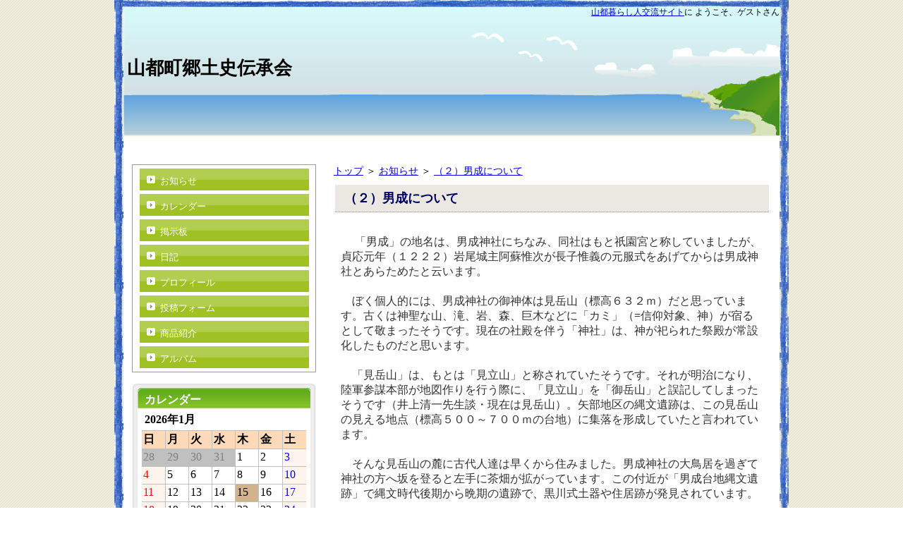

--- FILE ---
content_type: text/html; charset=utf-8
request_url: http://www.town.kumamoto-yamato.lg.jp/ijyuuhp/a0022/Oshirase/Pub/Shosai.aspx?AUNo=286&Pg=9&St=0&OsNo=136
body_size: 38944
content:

<!DOCTYPE html PUBLIC "-//W3C//DTD XHTML 1.0 Transitional//EN" "http://www.w3.org/TR/xhtml1/DTD/xhtml1-transitional.dtd">
<html xmlns="http://www.w3.org/1999/xhtml" >
<head><title>（２）男成について / お知らせ / 山都町郷土史伝承会</title>
<link href="https://www.town.kumamoto-yamato.lg.jp/ijyuuhp/a0022/MyHp/Pub/Css.aspx" rel="stylesheet" type="text/css" />
    <meta name="keywords" content="郷土史" />
    <meta name="description" content="　私たちは，毎月，第二火曜日の午後７時から山都町立図書館ホールにて，山都町の郷土史を学んでいます。

　もっと郷土山都町のことが知りたい、一緒に学びたい方は，電話0967-72-2742田上までお電話ください。" />
</head>
<body><form name="dummyFormName" method="post" action="Shosai.aspx?AUNo=286&amp;Pg=9&amp;St=0&amp;OsNo=136" id="dummyFormName">
<div>
<input type="hidden" name="__EVENTTARGET" id="__EVENTTARGET" value="" />
<input type="hidden" name="__EVENTARGUMENT" id="__EVENTARGUMENT" value="" />
<input type="hidden" name="__VIEWSTATE" id="__VIEWSTATE" value="/wEPDwUENTM4MWRko0bnHvBIb6GRxvoKs2Oz+hfK6h0=" />
</div>

<script type="text/javascript">
//<![CDATA[
var theForm = document.forms['dummyFormName'];
if (!theForm) {
    theForm = document.dummyFormName;
}
function __doPostBack(eventTarget, eventArgument) {
    if (!theForm.onsubmit || (theForm.onsubmit() != false)) {
        theForm.__EVENTTARGET.value = eventTarget;
        theForm.__EVENTARGUMENT.value = eventArgument;
        theForm.submit();
    }
}
//]]>
</script>


<div>

	<input type="hidden" name="__VIEWSTATEGENERATOR" id="__VIEWSTATEGENERATOR" value="20515000" />
	<input type="hidden" name="__EVENTVALIDATION" id="__EVENTVALIDATION" value="/wEWKwK4iLG/AQKV7IyXBgKV7KDwDgKV7LTdBQKV7Mi5DAKV7NyCAwKV7LC6BgKV7MSGDQLQj4XxCALQj5naDwLQj62nBgLQj8GDDQLQj9XsBQLQj+nJDALQj/2SAwLQj5H/CwLQj+WWDQLQj/nzBQKttuvqAgKttv+3CQKttpMQAq22p/0IAq22u8YPAq22z6IGAq22448NAq229+gFAq22y4MHAq223+wPAoahyccMAoah3aADAoah8Y0KAoahhdYCAoahmbMJAoahrRwChqHB+AgChqHVxQ8ChqGp/QIChqG9xgkC48uusQYC48vCnQ0C48vW5gUC48vqwwwC48v+rANUfv9lBvOoQq11HtpS40wJM8KK1g==" />
</div><div id="droparea"><div id="wrapper">
 <div id="header">
<div style="position:absolute;text-align:right; width:100%; margin-top:10px; font-size:0.8em;"><a href="https://www.town.kumamoto-yamato.lg.jp/ijyuuhp/" target="_blank">山都暮らし人交流サイト</a>に ようこそ、ゲストさん</div>
<style type="text/css">
div#header table{height:100%;width:100%;}
div#header table td{overflow:hidden;}
div#header h1{}
</style><div id="ElemTitle"><table><tr><td><h1>山都町郷土史伝承会</h1></td></tr></table></div>
</div>
 <div id="content">
  <div id="mainRight">
  <div id="main">
   
<style TYPE='text/css'>
<!--
@import "../../MyHp/Css/contentBody.css";

div#main .owaku{
 margin:0 auto 0px auto;
}

div#main .owaku a{
 background: url(../../MyHp/images/liimg02.gif) no-repeat;
 background-position: 0% 40%;
 padding-left:10px;
}

div#main .owaku ul{
 line-height:150%;
 list-style-type :none;
 margin-left :5px;
 padding-top:5px;
 font-size:90%;
}

.shosaileft table
{
	BORDER-COLLAPSE: separate;
}

-->
</style>



<div class="topicpath"><a href="https://www.town.kumamoto-yamato.lg.jp/ijyuuhp/a0022/MyHp/Pub/Default.aspx">トップ</a> ＞ <a href="http://www.town.kumamoto-yamato.lg.jp/ijyuuhp/a0022/Oshirase/Pub/Default.aspx?AUNo=286&Pg=9&St=0">お知らせ</a> ＞ <a href="http://www.town.kumamoto-yamato.lg.jp/ijyuuhp/a0022/Oshirase/Pub/Shosai.aspx?AUNo=286&Pg=9&St=0&OsNo=136">（２）男成について</a></div>

<div id="contentmain">

<div class="contenttitle"><h2>（２）男成について</h2></div>

<div class="contentbody">

<!-- お知らせ詳細 -->
<div class="shosaileft"><p class="MsoNormal" align="left" style="text-align:left;mso-pagination:widow-orphan"><br></p>

<p class="MsoNormal" align="left" style="text-align:left;mso-pagination:widow-orphan"><span lang="EN-US" style="font-size:12.0pt"><span style="mso-spacerun:yes">&nbsp;</span></span><span style="font-size:12.0pt">　「男成」の地名は、男成神社にちなみ、同社はもと祇園宮と称していましたが、貞応元年（１２２２）岩尾城主阿蘇惟次が長子惟義の元服式をあげてからは男成神社とあらためたと云います。<span lang="EN-US"><o:p></o:p></span></span></p>

<p class="MsoNormal" align="left" style="text-align:left;mso-pagination:widow-orphan"><span lang="EN-US" style="font-size:12.0pt"><o:p>&nbsp;</o:p></span></p>

<p class="MsoNormal" align="left" style="text-align:left;mso-pagination:widow-orphan"><span style="font-size:12.0pt">　ぼく個人的には、男成神社の御神体は見岳山（標高６３２ｍ）だと思っています。古くは神聖な山、滝、岩、森、巨木などに「カミ」（<span lang="EN-US">=</span>信仰対象、神）が宿るとして敬まったそうです。現在の社殿を伴う「神社」は、神が祀られた祭殿が常設化したものだと思います。<span lang="EN-US"><o:p></o:p></span></span></p>

<p class="MsoNormal" align="left" style="text-align:left;mso-pagination:widow-orphan"><span lang="EN-US" style="font-size:12.0pt"><o:p>&nbsp;</o:p></span></p>

<p class="MsoNormal" align="left" style="text-align:left;mso-pagination:widow-orphan"><span style="font-size:12.0pt">　「見岳山」は、もとは「見立山」と称されていたそうです。それが明治になり、陸軍参謀本部が地図作りを行う際に、「見立山」を「御岳山」と誤記してしまったそうです（井上清一先生談・現在は見岳山）。矢部地区の縄文遺跡は、この見岳山の見える地点（標高５００～７００ｍの台地）に集落を形成していたと言われています。<span lang="EN-US"><o:p></o:p></span></span></p>

<p class="MsoNormal" align="left" style="text-align:left;mso-pagination:widow-orphan"><span lang="EN-US" style="font-size:12.0pt"><o:p>&nbsp;</o:p></span></p>

<p class="MsoNormal" align="left" style="text-align:left;mso-pagination:widow-orphan"><span style="font-size:12.0pt">　そんな見岳山の麓に古代人達は早くから住みました。男成神社の大鳥居を過ぎて神社の方へ坂を登ると左手に茶畑が拡がっています。この付近が「男成台地縄文遺跡」で縄文時代後期から晩期の遺跡で、黒川式土器や住居跡が発見されています。<span lang="EN-US"><o:p></o:p></span></span></p>

<p class="MsoNormal" align="left" style="text-align:left;mso-pagination:widow-orphan"><span lang="EN-US" style="font-size:12.0pt"><o:p>&nbsp;</o:p></span></p>

<p class="MsoNormal" align="left" style="text-align:left;mso-pagination:widow-orphan"><span style="font-size:12.0pt">　ぼくは、地質のことはまったく分かりませんが、井上先生は、見岳山の地質は三紀層だとおっしゃっていました。これは、海の底から盛り上がった地質で水を透しにくいそうです。その上に、スポンジのように火山灰土が堆積しているので、非常に水が豊かだそうです。まるで、貯水池みたいですね。<span lang="EN-US"><o:p></o:p></span></span></p>

<p class="MsoNormal" align="left" style="text-align:left;mso-pagination:widow-orphan"><span lang="EN-US" style="font-size:12.0pt"><o:p>&nbsp;</o:p></span></p>

<p class="MsoNormal" align="left" style="text-align:left;mso-pagination:widow-orphan"><span style="font-size:12.0pt">　男成の「稲生原」は、健磐龍命が山野を拓き、田畑を耕して農耕を広められたときに、最初に稲が稔ったので、ここを「稲生原」と呼ぶようになったと伝えられています。ここには、本田さん、野田さん、飯開さん、飯星さん等々米や田に縁のある名前が多いですね。<span lang="EN-US"><o:p></o:p></span></span></p>

<p class="MsoNormal" align="left" style="text-align:left;mso-pagination:widow-orphan"><span lang="EN-US" style="font-size:12.0pt"><o:p>&nbsp;</o:p></span></p>

<p class="MsoNormal" align="left" style="text-align:left;mso-pagination:widow-orphan"><span style="font-size:12.0pt">　これと似たところが南田川流域にあります。南田川の上流から下流に沿って、芦屋田、長田、南田ですね。そして、ここに住んでいる居る人の名前も芦屋田の本田さん、長田の田中さんそしして南田の下田さんと、それぞれ上流・中流・下流に沿って名前が付けられています。しかも、この流域は弥生遺跡です。<span lang="EN-US"><o:p></o:p></span></span></p>

<p class="MsoNormal" align="left" style="text-align:left;mso-pagination:widow-orphan"><span lang="EN-US" style="font-size:12.0pt"><o:p>&nbsp;</o:p></span></p>

<p class="MsoNormal" align="left" style="text-align:left;mso-pagination:widow-orphan"><span style="font-size:12.0pt">　また、「稲生原」以外に男成には、次のような伝説もあります。健磐龍命が見岳山（見立山）を望み、深山を踏み分けやっと山の麓にたどり着かれたときは、日は落ちて，たそがれの頃でした。それでこの地を「日暮崎」と呼ぶようになりました。真剰寺の前のあの直線道路から望む秋の夕日は今日でも美しいですね。<span lang="EN-US"><o:p></o:p></span></span></p>

<p class="MsoNormal" align="left" style="text-align:left;mso-pagination:widow-orphan"><span lang="EN-US" style="font-size:12.0pt"><o:p>&nbsp;</o:p></span></p>

<p class="MsoNormal" align="left" style="text-align:left;mso-pagination:widow-orphan"><span style="font-size:12.0pt">　地名と云えば、この日暮崎の直線道路（国道２１８号線）を跨いで「宝財出（ほうじゃれ）」と云う字名があります。なかなか縁起の良い地名です。<span lang="EN-US"><o:p></o:p></span></span></p>

<p class="MsoNormal" align="left" style="text-align:left;mso-pagination:widow-orphan"><span lang="EN-US" style="font-size:12.0pt"><o:p>&nbsp;</o:p></span></p>

<p class="MsoNormal" align="left" style="text-align:left;mso-pagination:widow-orphan"><span style="font-size:12.0pt">　夕日と云えば、江戸時代の元禄の頃、井沢幡龍と云う学者が「肥後之記」と云う本の中で、矢部のことをこう紹介しています。<span lang="EN-US"><o:p></o:p></span></span></p>

<p class="MsoNormal" align="left" style="text-align:left;mso-pagination:widow-orphan"><span lang="EN-US" style="font-size:12.0pt"><o:p>&nbsp;</o:p></span></p>

<p class="MsoNormal" align="left" style="text-align:left;mso-pagination:widow-orphan"><span style="font-size:12.0pt">「矢部は、中島、大矢、万坂を三方の囲いとて、東は菅の猪道、目丸の猿坂、渓川を覆いて樅、栂、桂、塩地などの能木、梢は我里になびき、夕日、影は日向に差す。旅客の運上銀は花域に納まり、角、平物、丸太の杣取りは、数十年来緑川を塞げども、この山はびくとせず。」<span lang="EN-US"><o:p></o:p></span></span></p>

<p class="MsoNormal" align="left" style="text-align:left;mso-pagination:widow-orphan"><span lang="EN-US" style="font-size:12.0pt"><o:p>&nbsp;</o:p></span></p>

<p class="MsoNormal" align="left" style="text-align:left;mso-pagination:widow-orphan"><span style="font-size:12.0pt">　井上清一先生から耳で聞いたものを文字に起こしているので誤変換もあるかも知れませんが、この「夕日、影は日向に差す」と云われた矢部はまさしく宝がたくさん埋まった土地です。<span lang="EN-US"><o:p></o:p></span></span></p>

<p class="MsoNormal" align="left" style="text-align:left;mso-pagination:widow-orphan"><span lang="EN-US" style="font-size:12.0pt"><o:p>&nbsp;</o:p></span></p>

<p class="MsoNormal" align="left" style="text-align:left;mso-pagination:widow-orphan"><span style="font-size:12.0pt">　この「宝財出」に隣接するかのように「百万石」と云う字名もあります。こちらも法務局の登記簿に登録されている字名です。百万石には，最近御岳保育園が新築されましたので，車で通られるときに「あそこが百万石か！」といい目印になると思います。<span lang="EN-US"><o:p></o:p></span></span></p>

<p class="MsoNormal" align="left" style="text-align:left;mso-pagination:widow-orphan"><span lang="EN-US" style="font-size:12.0pt"><o:p>&nbsp;</o:p></span></p>

<p class="MsoNormal" align="left" style="text-align:left;mso-pagination:widow-orphan"><span style="font-size:12.0pt">　ここは、興国４年（１３４３）豊後の大友義通が兵<span lang="EN-US">3000</span>余で矢部の諸城を攻めた際に，笹原城・勝山城（横野）はそれぞれ兵<span lang="EN-US">500</span>余をもって防戦し，地雷火を製造して陣所を爆破しようと待ち受け，そこへ来た<span lang="EN-US">1000</span>名の大友軍を爆破して火中の灰としたといいます。のちに百万石に小碑を建てて千人灰塔と称したそうです（角川日本地名大辞典）。<span lang="EN-US"><o:p></o:p></span></span></p>

<p class="MsoNormal" align="left" style="text-align:left;mso-pagination:widow-orphan"><span lang="EN-US" style="font-size:12.0pt"><o:p>&nbsp;</o:p></span></p>

<p class="MsoNormal" align="left" style="text-align:left;mso-pagination:widow-orphan"><span style="font-size:12.0pt">　地元では，千人灰塔のことを「せんにんびゃーとう」と呼んでいます。そんな戦いがあった場所が，何で百万石なのかよくわかりませんが，地元のある人は大友が肥後を羨ましがって百万石と呼んだのではないかとおっしゃっています。確かに延喜式が策定された<span lang="EN-US">10</span>世紀頃の等級分類では肥後は九州でただ<span lang="EN-US">1</span>つの大国でした。それでも，この地だけをもって百万石と呼ぶのは何ででしょうね。<span lang="EN-US"><o:p></o:p></span></span></p>

<p class="MsoNormal" align="left" style="text-align:left;mso-pagination:widow-orphan"><span lang="EN-US" style="font-size:12.0pt"><o:p>&nbsp;</o:p></span></p>

<p class="MsoNormal" align="left" style="text-align:left;mso-pagination:widow-orphan"><span style="font-size:12.0pt">　以前、<span lang="EN-US">Facebook</span>で蘇陽病院の水本先生から「肥後と豊後が戦ったことから、両者の石高を足して百万石と名付けたと聞きましたよ！」と教えてもらったことがあります。<span lang="EN-US"><o:p></o:p></span></span></p>

<p class="MsoNormal" align="left" style="text-align:left;mso-pagination:widow-orphan"><span style="font-size:12.0pt">そこで、調べてみました。<span lang="EN-US"><o:p></o:p></span></span></p>

<p class="MsoNormal" align="left" style="text-align:left;mso-pagination:widow-orphan"><span style="font-size:12.0pt">旧　国　慶長<span lang="EN-US">3</span>年（<span lang="EN-US">1598</span>）<span lang="EN-US">→</span>慶長<span lang="EN-US">9</span>年～慶長<span lang="EN-US">15</span>年<span lang="EN-US"><o:p></o:p></span></span></p>

<p class="MsoNormal" align="left" style="text-align:left;mso-pagination:widow-orphan"><span style="font-size:12.0pt">豊後国 　<span lang="EN-US">418,313.00</span>　　<span lang="EN-US"> →378,592.400<o:p></o:p></span></span></p>

<p class="MsoNormal" align="left" style="text-align:left;mso-pagination:widow-orphan"><span style="font-size:12.0pt">肥後国 　<span lang="EN-US">341,220.00 </span>　　<span lang="EN-US">→ 572,989.000<o:p></o:p></span></span></p>

<p class="MsoNormal" align="left" style="text-align:left;mso-pagination:widow-orphan"><span style="font-size:12.0pt">合　計 　<span lang="EN-US">759,533</span>石 　　<span lang="EN-US">→ 946,581.4</span>石<span lang="EN-US"><o:p></o:p></span></span></p>

<p class="MsoNormal" align="left" style="text-align:left;mso-pagination:widow-orphan"><span style="font-size:12.0pt">　戦いがあった興国４年（１３４３）当時では、百万石に足りませんが、江戸時代に入れば百万石に近くなりますね。とすれば、江戸時代以降に命名された地名かも知れませんね。<span lang="EN-US"><o:p></o:p></span></span></p></div>
<div class="dispright">2021年09月17日更新</div>
<div class="disprightsmall"></div>
<div class="messagearea"></div>

</div>
</div>

  </div>
  </div>
  <div id="sidebar">
   
<div id="menuListWrapper">


<ul id="menuList"><li id="menu_286">
        <div class="menuCell">
            <a href="https://www.town.kumamoto-yamato.lg.jp/ijyuuhp/a0022/Oshirase/Pub/Default.aspx?AUNo=286">お知らせ</a>
        </div>
    </li><li id="menu_287">
        <div class="menuCell">
            <a href="https://www.town.kumamoto-yamato.lg.jp/ijyuuhp/a0022/Calendar/Pub/Default.aspx?AUNo=287">カレンダー</a>
        </div>
    </li><li id="menu_289">
        <div class="menuCell">
            <a href="https://www.town.kumamoto-yamato.lg.jp/ijyuuhp/a0022/Bbs/Pub/Default.aspx?AUNo=289">掲示板</a>
        </div>
    </li><li id="menu_290">
        <div class="menuCell">
            <a href="https://www.town.kumamoto-yamato.lg.jp/ijyuuhp/a0022/Diary/Pub/Default.aspx?AUNo=290">日記</a>
        </div>
    </li><li id="menu_291">
        <div class="menuCell">
            <a href="https://www.town.kumamoto-yamato.lg.jp/ijyuuhp/a0022/Profile/Pub/Default.aspx?AUNo=291">プロフィール</a>
        </div>
    </li><li id="menu_292">
        <div class="menuCell">
            <a href="https://www.town.kumamoto-yamato.lg.jp/ijyuuhp/a0022/Entry/Pub/Default.aspx?AUNo=292">投稿フォーム</a>
        </div>
    </li><li id="menu_293">
        <div class="menuCell">
            <a href="https://www.town.kumamoto-yamato.lg.jp/ijyuuhp/a0022/Shohin/Pub/Default.aspx?AUNo=293">商品紹介</a>
        </div>
    </li><li id="menu_294">
        <div class="menuCell">
            <a href="https://www.town.kumamoto-yamato.lg.jp/ijyuuhp/a0022/Album/Pub/Default.aspx?AUNo=294">アルバム</a>
        </div>
    </li></ul>
<div class="clear"></div>
</div>
   
<style TYPE='text/css'>
<!--
@import "../../MyHp/Css/contentBody.css";

div#Calendar
{
/*	border:solid 1px #666666;*/
}
div#Calendar table td, div#Calendar table th
{
	padding:2px;
}

div#Calendar .shosaileft a
{
 background:url(../../MyHp/images/callist.gif) top left no-repeat;
 background-position: 0% 20%;
 padding-left:12px;
 font-size:small;
}
div#Calendar .shosaileft
{
 font-size:small;
}

div#main .caldate
{
	text-align:left;
    border-spacing:0;
    margin:0px 0px 10px 0px;
    font-size:small;
	background:url(../../MyHp/images/callist.gif) top left no-repeat;
	background-position: 0% 50%;
	padding-left:15px;

}


.CalendarT
{
	margin:0px auto;
	padding:2px 0px;
	width:90%;
	background:none;
}
.CalendarT table td, .CalendarT table th
{
	padding: 2px;
	font-size:medium;
	text-align:left;
}
div#main .CalendarT table td a, div#main .CalendarT table th a, div#sidebar .CalendarT table td a, div#sidebar .CalendarT table th a
{
	background-image: none;
	background:none;
	text-align:left;
	padding: 2px;
}


.callist ul
{
	margin:5px;
	list-style-type:none;
}

.callist li
{
 background:url(../../MyHp/images/callist.gif) top left no-repeat;
 background-position: 0% 10%;
 padding-left:14px;
}

/**************************************************
* イベントカレンダー画面
***************************************************/
div.calTitle
{
	width:100%;
	height:55px;
	margin:10px auto 10px auto;
	position:static;
}
div.nowMonthBtn
{
	width:20%;
	float:left;
	text-align:left;
	position:relative;
	bottom:-30px;
}
div.preMonthBtn
{
	width:15%;
	float:left;
	text-align:left;
	position:relative;
	bottom:-30px;
}
div.dspMonthTitle
{
	width:30%;
	float:left;
	text-align:center;
}
div.nextMonthBtn
{
	width:15%;
	float:left;
	text-align:right;
	position:relative;
	bottom:-30px;
}
div.spaceArea
{
	width:20%;
}

div.calMonthList
{
	height:55px;
	margin:10px auto;
	text-align:center;
}
div.preYearBtn
{
	width:6%;
	float:left;
	text-align:right;
	position:relative;
	bottom:-10px;
}
div.selectMonthList
{
	width:86%;
	float:left;
}
div.selectMonthList table
{
	margin:0 auto;
	text-align:left;
}
div.selectMonthList table td
{
	padding:5px;
	vertical-align:text-bottom;
}
div.nextYearBtn
{
	width:6%;
	float:left;
	text-align:left;
	position:relative;
	bottom:-10px;
}
div.spaceArea2
{
	float:left;
	width:1%;
}

span.nowMonth
{
	font-size:1.5em;
	font-weight:bold;
}

span.otherMonth
{
	font-size:0.8em;
}

span.partition
{
	font-size:1.5em;
}

-->
</style>


<!-- カレンダー （サイドバー用） -->
<div class="cwakurad1"></div>
<div class="cname"><h2>カレンダー</h2></div>

<div class="cwaku">
    <div class="CalendarT"><table id="ctl08_ctl02_CalendarArea" cellspacing="0" cellpadding="2" rules="all" title="カレンダー" border="0" style="background-color:White;border-color:Silver;border-width:0px;font-size:Medium;width:100%;border-collapse:collapse;">
	<tr><td colspan="7" style="background-color:White;height:25px;"><table cellspacing="0" border="0" style="font-size:Medium;font-weight:bold;width:100%;border-collapse:collapse;">
		<tr><td align="center" style="width:70%;">2026年1月</td></tr>
	</table></td></tr><tr><th align="center" valign="middle" abbr="日曜日" scope="col" style="background-color:PeachPuff;border-color:Silver;border-width:1px;border-style:solid;height:20px;">日</th><th align="center" valign="middle" abbr="月曜日" scope="col" style="background-color:PeachPuff;border-color:Silver;border-width:1px;border-style:solid;height:20px;">月</th><th align="center" valign="middle" abbr="火曜日" scope="col" style="background-color:PeachPuff;border-color:Silver;border-width:1px;border-style:solid;height:20px;">火</th><th align="center" valign="middle" abbr="水曜日" scope="col" style="background-color:PeachPuff;border-color:Silver;border-width:1px;border-style:solid;height:20px;">水</th><th align="center" valign="middle" abbr="木曜日" scope="col" style="background-color:PeachPuff;border-color:Silver;border-width:1px;border-style:solid;height:20px;">木</th><th align="center" valign="middle" abbr="金曜日" scope="col" style="background-color:PeachPuff;border-color:Silver;border-width:1px;border-style:solid;height:20px;">金</th><th align="center" valign="middle" abbr="土曜日" scope="col" style="background-color:PeachPuff;border-color:Silver;border-width:1px;border-style:solid;height:20px;">土</th></tr><tr><td align="left" valign="top" style="color:Gray;background-color:Silver;border-color:Silver;border-width:1px;border-style:solid;height:20px;width:14%;">28</td><td align="left" valign="top" style="color:Gray;background-color:Silver;border-color:Silver;border-width:1px;border-style:solid;height:20px;width:14%;">29</td><td align="left" valign="top" style="color:Gray;background-color:Silver;border-color:Silver;border-width:1px;border-style:solid;height:20px;width:14%;">30</td><td align="left" valign="top" style="color:Gray;background-color:Silver;border-color:Silver;border-width:1px;border-style:solid;height:20px;width:14%;">31</td><td align="left" valign="top" style="border-color:Silver;border-width:1px;border-style:solid;height:20px;width:14%;">1</td><td align="left" valign="top" style="border-color:Silver;border-width:1px;border-style:solid;height:20px;width:14%;">2</td><td align="left" valign="top" style="color:Blue;background-color:SeaShell;border-color:Silver;border-width:1px;border-style:solid;height:20px;width:14%;">3</td></tr><tr><td align="left" valign="top" style="color:Red;background-color:SeaShell;border-color:Silver;border-width:1px;border-style:solid;height:20px;width:14%;">4</td><td align="left" valign="top" style="border-color:Silver;border-width:1px;border-style:solid;height:20px;width:14%;">5</td><td align="left" valign="top" style="border-color:Silver;border-width:1px;border-style:solid;height:20px;width:14%;">6</td><td align="left" valign="top" style="border-color:Silver;border-width:1px;border-style:solid;height:20px;width:14%;">7</td><td align="left" valign="top" style="border-color:Silver;border-width:1px;border-style:solid;height:20px;width:14%;">8</td><td align="left" valign="top" style="border-color:Silver;border-width:1px;border-style:solid;height:20px;width:14%;">9</td><td align="left" valign="top" style="color:Blue;background-color:SeaShell;border-color:Silver;border-width:1px;border-style:solid;height:20px;width:14%;">10</td></tr><tr><td align="left" valign="top" style="color:Red;background-color:SeaShell;border-color:Silver;border-width:1px;border-style:solid;height:20px;width:14%;">11</td><td align="left" valign="top" style="border-color:Silver;border-width:1px;border-style:solid;height:20px;width:14%;">12</td><td align="left" valign="top" style="border-color:Silver;border-width:1px;border-style:solid;height:20px;width:14%;">13</td><td align="left" valign="top" style="border-color:Silver;border-width:1px;border-style:solid;height:20px;width:14%;">14</td><td align="left" valign="top" style="background-color:Tan;border-color:Silver;border-width:1px;border-style:solid;height:20px;width:14%;">15</td><td align="left" valign="top" style="border-color:Silver;border-width:1px;border-style:solid;height:20px;width:14%;">16</td><td align="left" valign="top" style="color:Blue;background-color:SeaShell;border-color:Silver;border-width:1px;border-style:solid;height:20px;width:14%;">17</td></tr><tr><td align="left" valign="top" style="color:Red;background-color:SeaShell;border-color:Silver;border-width:1px;border-style:solid;height:20px;width:14%;">18</td><td align="left" valign="top" style="border-color:Silver;border-width:1px;border-style:solid;height:20px;width:14%;">19</td><td align="left" valign="top" style="border-color:Silver;border-width:1px;border-style:solid;height:20px;width:14%;">20</td><td align="left" valign="top" style="border-color:Silver;border-width:1px;border-style:solid;height:20px;width:14%;">21</td><td align="left" valign="top" style="border-color:Silver;border-width:1px;border-style:solid;height:20px;width:14%;">22</td><td align="left" valign="top" style="border-color:Silver;border-width:1px;border-style:solid;height:20px;width:14%;">23</td><td align="left" valign="top" style="color:Blue;background-color:SeaShell;border-color:Silver;border-width:1px;border-style:solid;height:20px;width:14%;">24</td></tr><tr><td align="left" valign="top" style="color:Red;background-color:SeaShell;border-color:Silver;border-width:1px;border-style:solid;height:20px;width:14%;">25</td><td align="left" valign="top" style="border-color:Silver;border-width:1px;border-style:solid;height:20px;width:14%;">26</td><td align="left" valign="top" style="border-color:Silver;border-width:1px;border-style:solid;height:20px;width:14%;">27</td><td align="left" valign="top" style="border-color:Silver;border-width:1px;border-style:solid;height:20px;width:14%;">28</td><td align="left" valign="top" style="border-color:Silver;border-width:1px;border-style:solid;height:20px;width:14%;">29</td><td align="left" valign="top" style="border-color:Silver;border-width:1px;border-style:solid;height:20px;width:14%;">30</td><td align="left" valign="top" style="color:Blue;background-color:SeaShell;border-color:Silver;border-width:1px;border-style:solid;height:20px;width:14%;">31</td></tr><tr><td align="left" valign="top" style="color:Gray;background-color:Silver;border-color:Silver;border-width:1px;border-style:solid;height:20px;width:14%;">1</td><td align="left" valign="top" style="color:Gray;background-color:Silver;border-color:Silver;border-width:1px;border-style:solid;height:20px;width:14%;">2</td><td align="left" valign="top" style="color:Gray;background-color:Silver;border-color:Silver;border-width:1px;border-style:solid;height:20px;width:14%;">3</td><td align="left" valign="top" style="color:Gray;background-color:Silver;border-color:Silver;border-width:1px;border-style:solid;height:20px;width:14%;">4</td><td align="left" valign="top" style="color:Gray;background-color:Silver;border-color:Silver;border-width:1px;border-style:solid;height:20px;width:14%;">5</td><td align="left" valign="top" style="color:Gray;background-color:Silver;border-color:Silver;border-width:1px;border-style:solid;height:20px;width:14%;">6</td><td align="left" valign="top" style="color:Gray;background-color:Silver;border-color:Silver;border-width:1px;border-style:solid;height:20px;width:14%;">7</td></tr>
</table></div>
    <div style="text-align:right;margin-right:7px;padding:5px 0px;"><a href='https://www.town.kumamoto-yamato.lg.jp/ijyuuhp/a0022/Calendar/Pub/Default.aspx?AUNo=287'>月間カレンダーへ</a></div>
    <div class="messageAreaS"></div>
</div>
<div class="cwakurad2"></div>

<style TYPE='text/css'>
<!--
@import "../../MyHp/Css/contentBody.css";

/**************************************************
* 掲示板スレッド
***************************************************/
div#main .bbsthread
{	
    margin: 0;
    padding: 15px 7px;
    background-color:#EEEDF6;
}

/**************************************************
* 掲示板コメント
***************************************************/
div#main .bbscomment
{	
    margin-left: 30px;
    margin-top: 0px;
    margin-bottom: 2px;
    padding: 0px 4px 4px 4px;
}

/**************************************************
* 掲示板スレッドタイトル
***************************************************/
div#main .bbsthreadtitle
{	
    margin: 0px;
    padding: 5px 10px;
	font-size:100%;
	font-weight:bold;
	color:#353535;
	text-align:left;
	background-color:#CBCAD5;
}

/**************************************************
* 掲示板コメントタイトル
***************************************************/
div#main .bbscommenttitle
{	
    margin-right: 15px;
    margin-left: 15px;
    margin-top: 10px;
    margin-bottom: 0px;
    padding: 5px 3px;
	font-size:100%;
	font-weight:bold;
	color:#353535;
	text-align:left;
	border-top:dotted 1px #CBCAD5;
}

/**************************************************
* 掲示板記事本文
***************************************************/
div#main .bbshonbun
{
	text-align:left;
    border-spacing:0;
	font-size:95%;
	line-height:150%;
    padding: 2px 10px;


}
/**************************************************
* 掲示板記事投稿情報
***************************************************/
div#main .bbstokoinfo
{
	text-align:right;
    border-spacing:0;
	font-size:90%;
	/*font-size:10px;*/
	padding-bottom:5px;
}

/**************************************************
* 掲示板掲載除外記事
***************************************************/
div#main .cutkiji
{
	text-align:center;
    border-spacing:0;
	/*font-size:13px;*/
	color: #999999;
	text-align:left;
}

div.bbsOneTopic
{
	border:solid 1px #CBCAD5;
	margin-top:10px;
	padding:10px 10px;
}

/**************************************************
* コメントする
***************************************************/
div#main .pageTop {
    background-color: #EEEDF6;
    padding: 0px 7px 15px 7px;
    margin-bottom:0px;
    text-align:center;
}

-->
</style>


<!-- 掲示板（サイドバー用） -->
<div class="cwakurad1"></div>
<div class="cname"><h2>掲示板</h2></div>

<div class="cwaku">
    <h3 style="padding:5px 0px 0px 10px;">最近のコメント</h3>
    <ul>
            
                    <li class="upper"><a href='https://www.town.kumamoto-yamato.lg.jp/ijyuuhp/a0022/Bbs/Pub/Default.aspx?AUNo=289&PKjNo=53&Pg=1&St=0'>Re:上畑の大杉</a><!-- /li -->
                    <!--li class="bottom"-->[8/25 熊本の巨樹調査担当]</li>
            
                    <li class="upper"><a href='https://www.town.kumamoto-yamato.lg.jp/ijyuuhp/a0022/Bbs/Pub/Default.aspx?AUNo=289&PKjNo=53&Pg=1&St=0'>Re: 上畑について</a><!-- /li -->
                    <!--li class="bottom"-->[8/23 山都町郷土史伝承会]</li>
            
                    <li class="upper"><a href='https://www.town.kumamoto-yamato.lg.jp/ijyuuhp/a0022/Bbs/Pub/Default.aspx?AUNo=289&PKjNo=53&Pg=1&St=0'>Re:上畑の大杉</a><!-- /li -->
                    <!--li class="bottom"-->[8/23 巨樹調査]</li>
            
                    <li class="upper"><a href='https://www.town.kumamoto-yamato.lg.jp/ijyuuhp/a0022/Bbs/Pub/Default.aspx?AUNo=289&PKjNo=53&Pg=1&St=0'>Re: 上畑の大杉</a><!-- /li -->
                    <!--li class="bottom"-->[8/23 山都町郷土史伝承会]</li>
            
                    <li class="upper"><a href='https://www.town.kumamoto-yamato.lg.jp/ijyuuhp/a0022/Bbs/Pub/Default.aspx?AUNo=289&PKjNo=53&Pg=1&St=0'>上畑の大杉</a><!-- /li -->
                    <!--li class="bottom"-->[8/20 熊本の巨樹調査担当]</li>
            
    </ul>
    <div style="text-align:right;margin-right:7px;padding:5px 0px;"><a href='https://www.town.kumamoto-yamato.lg.jp/ijyuuhp/a0022/Bbs/Pub/Default.aspx?AUNo=289'>一覧へ</a></div>
    <div class="messageAreaS"></div>
</div>
<div class="cwakurad2"></div>


<style TYPE='text/css'>
<!--
@import "../../MyHp/Css/contentBody.css";

div#main .owaku{
 margin:0 auto 0px auto;
}

div#main .owaku a{
 background: url(../../MyHp/images/liimg02.gif) no-repeat;
 background-position: 0% 40%;
 padding-left:10px;
}

div#main .owaku ul{
 line-height:150%;
 list-style-type :none;
 margin-left :5px;
 padding-top:5px;
 font-size:90%;
}

.shosaileft table
{
	BORDER-COLLAPSE: separate;
}

/* アンケート・投稿フォーム */

div.div_enqlist
{
	margin: 20px auto 5px auto;
}

/* フェイスデータ */
table.enqlist_face
{
	font-size:90%;
	margin:5px auto;
	width:100%;
	border:solid 1px #9DACE0;
}

table.enqlist_face th.nini
{
	width:30%;
	padding:5px 5px 5px 40px;
	text-align:left;
	border:solid 1px #9DACE0;
	background:#E1E9FA;
	font-weight:bold;
	word-break:break-all;
}

table.enqlist_face th.hissu
{
	width:30%;
	padding:5px 5px 5px 40px;
	text-align:left;
	border:solid 1px #9DACE0;
	background:#E1E9FA url(../../common/images/icon/hissu.gif) no-repeat 5px center;
	font-weight:bold;
	word-break:break-all;
}

table.enqlist_face td.inputform
{
	width:70%;
	padding:5px;
	border:solid 1px #9DACE0;
	word-break:break-all;
}
table.enqlist_face td.inputform ul.inputform_address
{
	list-style-type:none;
	width:100%;
}
table.enqlist_face td.inputform ul.inputform_address li
{
	border-top:none;
	border-left:none;
	border-right:none;
	border-bottom:solid 1px #9DACE0;	
	padding:3px;
}

/*table.enqlist_face tr.nodsp, 
table.enqlist_face tr.nodsp th.nini, 
table.enqlist_face tr.nodsp th.hissu
{
	filter:alpha(opacity=40);
	opacity:.40;
}*/
table.enqlist_face tr.nodsp th.nini, 
table.enqlist_face tr.nodsp th.hissu
{
	background-color:#d3d3d3;
	color:#808080;
}
table.enqlist_face tr.nodsp td.inputform
{
	filter:alpha(opacity=50);
	opacity:.50;
}

table.enqlist_face .hosoku
{
	margin:5px 0px 2px 0px;
	font-size:0.9em;	
}

table.enqlist_face div.editWaku
{
	padding:3px 3px 3px 1px;
}

/* 編集画面用カーソル */
div.divDspKomoku table.enqlist_face div.editWaku
{
	cursor:pointer;
}


/* 設問 */
table.enqlist_setsumon
{
	font-size:90%;
	margin:5px auto;
	width:100%;
	border:none;
}

table.enqlist_setsumon th.nini
{
	width:100%;
	padding:5px 5px 5px 40px;
	text-align:left;
	border:none;
	background:#E1E9FA;
	font-weight:bold;
	word-break:break-all;
}
table.enqlist_setsumon th.hissu
{
	width:100%;
	padding:5px 5px 5px 40px;
	text-align:left;
	border:none;
	background:#E1E9FA url(../../common/images/icon/hissu.gif) no-repeat 5px center;
	font-weight:bold;
	word-break:break-all;

}

table.enqlist_setsumon td.inputform
{
	width:100%;
	padding:5px 5px 20px 5px;
	border:none;
	word-break:break-all;
}
table.enqlist_setsumon td.inputform ul.inputform_address
{
	list-style-type:none;
	width:100%;
}
table.enqlist_setsumon td.inputform ul.inputform_address li
{
	border:none;
	padding:3px 3px 3px 0px;
}

/*table.enqlist_setsumon tr.nodsp, 
table.enqlist_setsumon tr.nodsp th.nini, 
table.enqlist_setsumon tr.nodsp th.hissu
{
	filter:alpha(opacity=40);
	opacity:.40;
}*/
table.enqlist_setsumon tr.nodsp th.nini, 
table.enqlist_setsumon tr.nodsp th.hissu
{
	background-color:#d3d3d3;
	color:#808080;
}
table.enqlist_setsumon tr.nodsp td.inputform
{
	filter:alpha(opacity=50);
	opacity:.50;
}

table.enqlist_setsumon .hosoku
{
	margin:10px 0px 2px 0px;
	font-size:0.9em;	
}

table.enqlist_setsumon div.editWaku
{
	padding:3px 3px 3px 1px;
}

/* 編集画面用カーソル */
div.divDspKomoku table.enqlist_setsumon div.editWaku
{
	cursor:pointer;
}

/* 項目内エラー表示 */
div.err_on_item
{
	font-weight:bold;
	color:#ff0000;
	margin:5px auto 5px auto;
	width:100%;
}

/* 正常時メッセージ */
span.form_information
{
	color:#0000ff;
}

/* 確認表示 */
span.confirm_val
{
	font-weight:bold;
}
span.confirm_noval
{
	font-weight:bold;
	color:#ff0000;
}

/* その他 */
.submitbtn{
	cursor:pointer;
	cursor:hand;
}

.ime_active {ime-mode: active;}
.ime_inactive  {ime-mode: inactive ;}
.ime_disabled {ime-mode: disabled;}

-->
</style>


<!-- アンケート・投稿フォーム一覧（簡易表示） -->
<div class="cwakurad1"></div>
<div class="cname"><h2>投稿フォーム</h2></div>

<div class="cwaku">
    <!--<h3 style="padding:5px 0px 0px 10px;">最近の記事</h3>-->
    <ul>
        
    </ul>
    <div style="text-align:right;margin-right:7px;padding:5px 0px;"></div>
    <div class="messageAreaS"><center>データがありません。</center></div>
</div>
<div class="cwakurad2"></div>

  </div>
  <div class="clear"></div>
 </div>
</div>
 <div id="footer">
<div class="footerContent"></div>
<a href="https://www.town.kumamoto-yamato.lg.jp/ijyuuhp/">山都暮らし人交流サイト</a>
</div><div style='width:460px;padding:4px 2px 4px 2px;margin:5px auto 8px auto;text-align:center;font-size:x-small;background:#FBE9E9;border:inset 1px #EFBBBB;'>当サイトにおける不適切な表現や悪質な書き込み、お気づきの点等がございましたら<br />お手数をおかけしますが、こちらの<a href='https://www.town.kumamoto-yamato.lg.jp/ijyuuhp/webeki/pub/siteEnq.aspx?thUrl=http%3a%2f%2fwww.town.kumamoto-yamato.lg.jp%3a80%2fijyuuhp%2fOshirase%2fPub%2fShosai.aspx%3fAUNo%3d286%26Pg%3d9%26St%3d0%26OsNo%3d136&thAUNo=286' target='_blank'>アンケート</a>にご協力をお願いいたします。</div><div id="dropwaku"></div><div id="buffer"></div></div></form></body>
</html>



--- FILE ---
content_type: text/css; charset=utf-8
request_url: https://www.town.kumamoto-yamato.lg.jp/ijyuuhp/a0022/MyHp/Pub/Css.aspx
body_size: 6180
content:



/**************************************************
* デフォルトスタイル
***************************************************/
html {
 
}

body,div,dl,dt,dd,ul,ol,li,h1,h2,h3,h4,h5,h6,pre,form,fieldset,input,textarea,p,blockquote,th,td
{
 margin:0;
 padding:0;
 font-size:100%;
}

table {
     border-collapse:collapse;
     border-spacing:0;
}
 
img {
     border:0
}


caption,th {
     text-align:left;
}

h1,h2,h3,h4,h5,h6 {
    font-weight:normal;
}

div.clear{
 clear:both;
}

/**************************************************
* 全体レイアウト
***************************************************/
body{
 background: url(../images/body_bg03.gif) top left;
    font-size:90%;
}

div#wrapper{
 width:956px;
 background: url(../images/wrapper_bg03.gif) top left;
 padding-top:0px;
 margin-right:auto;
 margin-left:auto;
}

/**************************************************
* ヘッダー
***************************************************/

div#header
{
 background: url(../images/headerbg03.jpg) top center no-repeat;
 width:930px;
 position:relative;
 margin-right:auto;
 margin-left:auto;
}

div#header h1{
 font-weight:bold;
 font-size:180%;
 padding:5px;
}

div#header #ElemTitle
{
	width  : 100%;
	height : 193px;
}

/**************************************************
* コンテンツ全体
***************************************************/
div#content{
 width:930px;
 margin:0px auto 0px auto;
 padding:0px;
 background:#FFFFFF;
}

div#mainCenter
{
 width:930px;
 margin:0px auto 0px auto;
 padding:0px;
 background:#FFFFFF;
}

div#bgborder{
 display:none;
} 
/**************************************************
* メイン
***************************************************/
div#mainLeft{
 width:645px;
 float:left;
}
div#mainRight{
 width:645px;
 float:right;
}
div#main{
 width:645px;
 float:left;
 padding-top:40px;
 background:#FFFFFF;
}

div#mainCenter #main
{
 width:930px;
}

div#main .cname{
 width:620px;
 height:29px;
 margin:0 auto;
 background: url(../images/main_c03.gif) top left no-repeat;
 position:relative;
}

div#main .cname h2{
 font-size:16px;
 font-weight:bold;
 color:#FFFFFF;
 position:relative;top:7px;left:13px;
}

div#main .cname h2 a{
 color:#FFFFFF;
 text-decoration:none;
}

div#main .cwaku{
 width:618px;
 margin:0 auto 0 auto;
 /*background: url(../images/main_bg_m03.gif) top left repeat-y;*/
 border-left:solid 1px #D9D9D9;
 border-right:solid 1px #D9D9D9;
}

div#main .cwaku a{
 background: url(../images/liimg03.gif) no-repeat;
 background-position: 0% 40%;
 padding-left:12px;
}

div#main .cwaku ul{
 line-height:150%;
 list-style-type :none;
 margin-left :10px;
 padding-top:5px;
 font-size:90%;
}

div#main .cwakurad1{
 display:none;
}

div#main .cwakurad2{
 width:620px;
 height:8px;
 margin:0 auto 15px auto;
 overflow:hidden;
 background: url(../images/main_bg_b03.gif) top left no-repeat;
}

div#main .topFreeArea
{
 width:618px;
 overflow:hidden;
    margin:0 auto 10px auto;
}

/**************************************************
* サイドバー
***************************************************/

div#sidebar{
 width:285px;
 padding-top:40px;
 margin:0px;
 float:right;
}

div#sidebar .cname{
 width:259px;
 height:29px;
 overflow:hidden;
 background: url(../images/sub_bg_m03.gif) top left; 
 margin:0 auto;

}

div#sidebar .cname h2
{
 background: url(../images/sub_c03.gif) top left no-repeat;
 width:245px;
 height:29px;
 font-size:16px;
 font-weight:bold; 
 color:#FFFFFF;
 padding:7px 0 8px 10px;
 margin:0 0 0 7px;
}

div#sidebar .cname h2 a
{
 color:#FFFFFF;
 text-decoration:none;
}

div#sidebar .cwakurad1{
 width:259px;
 height:7px;
 overflow:hidden;
 margin:0 auto;
 background: url(../images/sub_bg_t03.gif) top left no-repeat;
}

div#sidebar .cwaku{
 width:259px;
 margin:0 auto;
 background: url(../images/sub_bg_m03.gif) top left;
}

div#sidebar .cwaku ul{
 line-height:150%;
 list-style-type:none;
 margin-left:15px;
 padding:8px 0px;
 font-size:90%;
}

div#sidebar .cwaku a{
 background: url(../images/liimg04.gif) no-repeat;
 background-position: 0% 40%;
 padding-left:12px;
}

div#sidebar .cwakurad2{
 width:259px;
 height:6px;
 overflow:hidden;
 margin:0 auto 15px auto;
 background: url(../images/sub_bg_b03.gif) top left;
}

div#sidebar .topFreeArea
{
 width:259px;
 overflow:hidden;
    margin:0 auto 10px auto;
}

/**************************************************
* フッター
***************************************************/

div#footer{
 clear:both;
 width:954px;
 /*height:10px;*/
 background: url(../images/footbg03.gif) top left no-repeat;
 text-align:center;
 padding-top:10px;
 margin:0 auto;
}

/**************************************************
* メニュー
***************************************************/
ul#menuList li{
	list-style-type:none;
	background-image:url("../images/menu_04.gif");
	background-repeat:repeat-x;
}

ul#menuList li a{
	background-image:url("../images/menu-li_01.gif");
	background-position:10px center;
	background-repeat:no-repeat;
	display:block;
	height:13px;
	padding:9px 0 9px 29px;
	color:#FFFFFF;
	text-decoration:none;
}


div#topMenu{
	width:930px;
	margin:0 auto;
	padding-top:15px;
	background-color:#FFFFFF;
}
div#topMenu div#menuListWrapper{
	background-color:#FFFFFF;
	border:1px solid #9C9A9C;
	margin:0 auto;
	padding:10px 0;
	width:900px;
}
div#topMenu div#menuListWrapper ul{
	font-size:13px;
}
div#topMenu div#menuListWrapper ul li{
	float:left;
	display:inline;
	width:168px;
	height:31px;
	margin:5px 0 5px 10px;
}

/*********************↓メニュー用***********/
div#sidebar div#menuListWrapper{
	width:259px;
	margin:0px auto 15px auto;
	background-color:#FFFFFF;
	border:solid 1px #9C9A9C;
}
div#sidebar div#menuListWrapper h3{
	text-align:center;
	padding:10px;
}
div#sidebar div#menuListWrapper ul{
    	font-size:13px;
}
div#sidebar div#menuListWrapper ul li{
	width:240px;
	height:31px;
	margin:5px 0 5px 10px;
}

/*********************↑メニュー用***********/




--- FILE ---
content_type: text/css
request_url: http://www.town.kumamoto-yamato.lg.jp/ijyuuhp/a0022/MyHp/Css/contentBody.css
body_size: 6983
content:
/**************************************************
* �R���e���c�^�C�g��
***************************************************/
div#main .contenttitle h2
{
	font-size:large;
	/*font-size:15px;*/
	font-weight:bold;
	color:#000066;
    width:93%;
    margin:10px auto 10px auto;
    border-bottom:dotted 1px #8E8E8E;
    /*border-right:solid 2px #CBCAD5;*/
    background:#eae8e1;
    padding:7px 2px 7px 13px;
}

/**************************************************
* �R���e���c���C��
***************************************************/
div#main .contentbody 
{
	/*font-size:12px;*/
	color:#333333;
    width:93%;
    margin:0 auto;
	overflow:hidden;
    line-height: 150%;
}


/**************************************************
* �p���������X�g
***************************************************/
div#main .topicpath 
{
	/*font-size:12px;*/
	/*color:#333333;*/
	text-align:left;
    border-spacing:0;
    width:96%;
    margin:0 auto;
}

/**************************************************
* �^�O�ꗗ
***************************************************/
div#main .taglist
{
	width:96%;
	text-align:left;
    margin: 3px;
    padding: 4px;
}
div#main .taglist a
{
	text-decoration: none;
	margin-right:10px;
}
div#main .taglist a:hover
{
	text-decoration: underline;
	margin-right:10px;
}

/**************************************************
* �ڍו\���i�����񂹁j
***************************************************/
div#main .shosaicenter
{	
	text-align:center;
    border-spacing:0;
}
/**************************************************
* �ڍו\���i�E�񂹁j
***************************************************/
div#main .shosairight
{
	text-align:right;
    border-spacing:0;
}
/**************************************************
* �ڍו\���i���񂹁j
***************************************************/
div#main .shosaileft
{
	text-align:left;
    border-spacing:0;
}

/**************************************************
* �����\��
***************************************************/
div#main .dispcenter
{
	text-align:center;
    margin:2px;
}
/**************************************************
* �E�񂹕\��
***************************************************/
div#main .dispright
{
	text-align:right;
    border-spacing:0;
    font-size:small;
    clear:both;
}
/**************************************************
* ���񂹕\��
***************************************************/
div#main .displeft
{
	text-align:left;
    border-spacing:0;
    clear:both;
}

/**************************************************
* �����\���i���j
***************************************************/
div#main .dispcentersmall
{
	text-align:center;
    border-spacing:0;
    font-size:small;
}
/**************************************************
* �E�񂹕\���i���j
***************************************************/
div#main .disprightsmall
{
	text-align:right;
    border-spacing:0;
    font-size:small;
}
/**************************************************
* ���񂹕\���i���j
***************************************************/
div#main .displeftsmall
{
	text-align:left;
    border-spacing:0;
    font-size:small;
    clear:both;
}

/**************************************************
* �����N�{�^���i�����񂹁j
***************************************************/
div#main .lbtncenter 
{
	/*font-size:12px;*/
	text-align:center;
    border-spacing:0;
    margin-top:3px;
    margin-bottom:3px;
}
div#main .lbtncenter a
{
/*	color:#000000;
	background:#cccccc;
	border-style:outset;
	text-decoration: none;*/
}
div#main .lbtncenter a:hover
{
/*	background:#cccccc;
	border-style:inset;
	text-decoration: none;*/
}

/**************************************************
* �����N�{�^���i���񂹁j
***************************************************/
div#main .lbtnleft 
{
	/*font-size:12px;*/
	text-align:left;
    border-spacing:0;
    margin-top:6px;
    margin-bottom:6px;
}
div#main .lbtnleft a
{
	color:#000000;
	background:#cccccc;
	border-style:outset;
	text-decoration: none;
}
div#main .lbtnleft a:hover
{
	background:#cccccc;
	border-style:inset;
	text-decoration: none;
}

/**************************************************
* �����N�{�^���i�E�񂹁j
***************************************************/
div#main .lbtnright 
{
	/*font-size:12px;*/
	text-align:right;
    border-spacing:0;
    margin-top:0px;
    margin-bottom:6px;
    font-size:90%;
}
div#main .lbtnright a
{
	/*border-style:outset;
	color:#000000;
	background:#cccccc;
	text-decoration: none;*/
}
div#main .lbtnright a:hover
{
	/*border-style:inset;
	background:#cccccc;
	text-decoration: none;*/
}

/**************************************************
* ���b�Z�[�W�\����
***************************************************/
div#main .messagearea
{
	color:#ff0000;
	/*font-size:12px;*/
	text-align:center;
    border-spacing:0;
}



/**************************************************
* ���̓t�H�[��
***************************************************/
div#main table.inputform 
{
	border: 1px #CBCAD5 solid;
	border-spacing: 10px;
	margin-bottom:10px;
} 
div#main table.inputform th 
{
	/*
	padding: 4px;
	text-align:center;
	*/
	padding:5px 5px 5px 40px;
	font-weight:bold;
	text-align:left;
	border: 1px #D9D9DA solid;
    background:#EEEDF6;
	margin:2px;
	white-space: nowrap;
}
div#main table.inputform td 
{
	padding: 4px;
	border: 1px #D9D9DA solid;
	text-align:left;
	margin:2px;
}
div#main table.inputform th.hissu
{
	background:#EEEDF6 url(../../common/images/icon/hissu.gif) no-repeat 5px center;
}

/*.hissu
{
    color:#FF0000;
    font-size:x-small;
}*/

div#main .contentbody input,select,textarea
{
	border:1px solid #B8B8D2;
    margin:0;
    padding:1px;
}

/**********************************************************************
 *�@WYSIWYG�ō쐬�����y�[�W�̉ӏ������E�i�����X�g�̃X�^�C��
 **********************************************************************/
ol.ordered
{
	margin: 1em 0 1em 0;
    padding-left: 40px;
}
ol.ordered li
{
	list-style-type:decimal;
}

ul.unordered
{
	margin: 1em 0 1em 0;
    padding-left: 40px;
}
ul.unordered li
{
	list-style-type:disc;	
}


/**********************************************************************
 *�@RSS�����N
 **********************************************************************/
div#main .cname h2 a.rssLink
{
	padding:0;
	margin:0;
	background:0;
	top:0;
	left:0;
}

/**********************************************************************
 *�@wysiwyg�� �S�� - �e���v���[�g �ɂ����`
 **********************************************************************/
h3.title {
    border-bottom:dotted 1px #999999;
    font-size:100%;
    font-weight:bold;
    margin:10px auto;
    padding:3px;
    text-align:left;
}